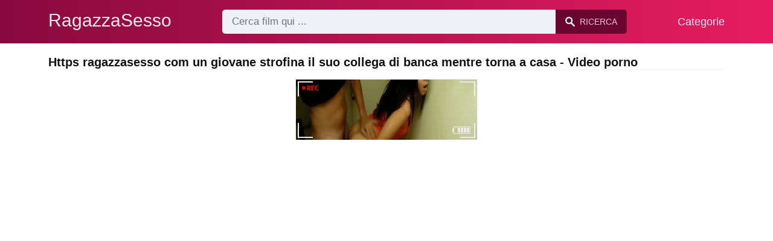

--- FILE ---
content_type: text/html; charset=UTF-8
request_url: https://ragazzasesso.com/porno/https-ragazzasesso-com-un-giovane-strofina-il-suo-collega-di-banca-mentre-torna-a-casa
body_size: 7608
content:
<!DOCTYPE html><html lang="it"><head><meta charset="UTF-8"><meta name="viewport" content="width=device-width, initial-scale=1.0"><title>Https ragazzasesso com un giovane strofina il suo collega di banca mentre torna a casa - Video porno</title><link rel="dns-prefetch" href="//cdnjs.cloudflare.com"><meta name="description" content="Https ragazzasesso com un giovane strofina il suo collega di banca mentre torna a casa ✅ I film porno più hot ✅ Un giovane strofina il suo collega di banca"><meta name="keywords" content="collega, suo, dal, con, mentre, torna, casa, figa, una, scopa"><link rel="canonical" href="https://ragazzasesso.com/porno/https-ragazzasesso-com-un-giovane-strofina-il-suo-collega-di-banca-mentre-torna-a-casa"><link rel="shortcut icon" type="image/x-icon" href="https://ragazzasesso.com/favicon.ico"><meta property="og:site_name" content="RagazzaSesso"><style>:root { --body-bg-color: #ffffff; --body-bg-image-properties: repeat center fixed; --body-box-bg-color: #ffffff; --body-color: #121212; --body-link-color: #195cc5; --body-title-color: #333333; --body-text-color: #565656; --header-from-bg-color: #88093e; --header-to-bg-color: #e71d60; --header-link-color: #fae9f8; --header-link-hover-color: #ffffff; --header-search-bg-color: #eef1f7; --header-search-color: #565656; --header-search-btn-bg-color: #68062f; --header-search-btn-color: #f5bed5; --mob-nav-bg-color: #000000ea; --mob-nav-link-bg-color: #88093e77; --mob-nav-link-color: #f5d8f1; --mob-nav-icon-color: #e71d60; --categories-link-bg-color: #fae9f8; --categories-link-color: #4e3640; --categories-link-hover-bg-color: #f5d6f1; --movies-link-color: #333333; --movies-link-hover-color: #dd3333; --movies-video-bg-color: #ffffff; --pagination-link-bg-color: #dedede; --pagination-link-color: #1e467f; --pagination-link-hover-bg-color: #c71654; --pagination-link-hover-color: #ffffff; --footer-bg-color: #2b2c36; --footer-color: #929292; --footer-link-color: #b3b3b3; --footer-link-hover-color: #6e6e6e; }
body { font-family: Arial, Helvetica, sans-serif !important;}</style><link rel="stylesheet" href="https://ragazzasesso.com/assets/css/style.css?version=202410041623"><link rel="stylesheet" href="https://ragazzasesso.com/assets/css/custom.css?version=202410041623"><script src="https://www.gstatic.com/firebasejs/6.6.1/firebase-app.js"></script><script src="https://www.gstatic.com/firebasejs/6.6.1/firebase-messaging.js"></script><script src="/sixupush.sw.js?version=202410041623"></script></head><body class="siteBody"><header class="siteHeader" id="siteHeader"> <div class="container"> <nav> <div class="flex items-center gap"> <div class="flex items-center justify-between headerLogo"> <span class="mobileIcons"> <span class="menu" id="headerMenuBtn"><img src="/assets/images/menuIconWhite.svg" alt=""></span> </span> <a href="https://ragazzasesso.com/" class="logo"> <strong>RagazzaSesso</strong> </a> <span class="mobileIcons"> <span class="search" id="headerSearchBtn"><img src="/assets/images/searchIconWhite.svg" alt=""></span> </span> </div> <div class="flex-auto headerSearch" id="headerSearch"> <form method="GET" action="https://ragazzasesso.com/cerca" class="formSearch" id="formSearch"> <input type="hidden" name="prefix" id="prefixQID" value="porno"> <input type="text" name="q" id="qID" value="" placeholder="Cerca film qui ..." class="flex-auto"> <button type="submit"><img src="/assets/images/searchIconWhite.svg" alt="" class="mr1"> <span class="hidden-sm">Ricerca</span></button> </form> </div> <ul class="list-reset headerNav"> <li class="inline-block "> <a href="https://ragazzasesso.com/categorie"> Categorie </a> </li> </ul> </div> </nav> </div></header><div class="container"> <div class="heading mb2"> <h1 class="fs14 fs20-md txt600">Https ragazzasesso com un giovane strofina il suo collega di banca mentre torna a casa - Video porno</h1> </div></div><div class="container"> <div class=""><div class="cxADBlock" data-position="topAdBlock" data-section="search"></div></div></div><div class="container-md mb2"> <div class="videoPlayerBox" id="videoPlayerBox"> <div class="videoPlayerADBox" id="videoPlayerADBox"> <div class="videoPlayerFrame playerAdBlock flex items-stretch mb1" id="videoPlayerFrame"> <iframe src="https://ragazzasesso.com/player/un-giovane-strofina-il-suo-collega-di-banca-mentre-torna-a-casa" allowfullscreen></iframe> </div> <div class="videoPlayerAD" id="videoPlayerAD"> <div class="vpadTop"> <div class="vpadTopText">Questo Annuncio può essere ignorato <span class="playerAdTimeHide">in <span class="playerAdSeconds">??</span> secondi</span> ...</div> </div> <div class="vpadBot"> <div class="vpadBotSkip playerCloseBtn"> <div class="vpadBotSkipPreview"> <img src="https://ragazzasesso.com/storage/movies/202107/03/un-giovane-strofina-il-suo-collega-di-banca-mentre-torna-a-casa-orig.jpg" alt=""> </div> <div class="vpadBotSkipText">Salta Annuncio &nbsp; <span>&#9658;</span></div> </div> </div> </div> </div> <div class="videoDetails"></div> </div></div><div class="container"> <div class="clearfix mxn2 moviesList"> <div class="sm-col sm-col-6 md-col-4 lg-col-3 xl-col-2 px2"> <div class="mlItem"> <a href="https://ragazzasesso.com/un-giovane-strofina-il-suo-collega-di-banca-mentre-torna-a-casa" title="Un giovane strofina il suo collega di banca mentre torna a casa" class="image"> <img src="https://ragazzasesso.com/storage/movies/202107/03/un-giovane-strofina-il-suo-collega-di-banca-mentre-torna-a-casa-thumb.jpg" alt="giovane strofina collega banca mentre torna casa" class="" width="360" height="135"> <span class="badge quality">HD</span> <span class="badge duration">08:15</span> </a> <a href="https://ragazzasesso.com/un-giovane-strofina-il-suo-collega-di-banca-mentre-torna-a-casa" title="Un giovane strofina il suo collega di banca mentre torna a casa" class="text fs14"> <span class="title">Un giovane strofina il suo collega di banca mentre torna a casa</span> <span class="views fs12"> 218 visualizzazioni </span> <span class="date fs11">4 anni fa</span> <span class="clearfix"></span> </a> </div> <div class="mlDesc fs14"> <p>Un giovane rispettato tra gli studenti per aver preso la sua BMW dal suo collega &hellip;</p> </div> </div> <div class="sm-col sm-col-6 md-col-4 lg-col-3 xl-col-2 px2"> <div class="mlItem"> <a href="https://ragazzasesso.com/il-figliastro-torna-a-casa-brianna-beach-mamma-prima" title="Il Figliastro Torna a Casa - Brianna Beach - Mamma Prima " class="image"> <img src="https://ragazzasesso.com/storage/movies/202408/22/il-figliastro-torna-a-casa-brianna-beach-mamma-prima-thumb.jpg" alt="Figliastro Torna Casa Brianna Beach Mamma Prima" class="" width="360" height="135"> <span class="badge quality">HD</span> <span class="badge duration">08:04</span> </a> <a href="https://ragazzasesso.com/il-figliastro-torna-a-casa-brianna-beach-mamma-prima" title="Il Figliastro Torna a Casa - Brianna Beach - Mamma Prima " class="text fs14"> <span class="title">Il Figliastro Torna a Casa - Brianna Beach - Mamma Prima </span> <span class="views fs12"> 21 visualizzazioni </span> <span class="date fs11">un anno fa</span> <span class="clearfix"></span> </a> </div> <div class="mlDesc fs14"> <p>Brianna Beach, una matura eccitata, accoglie il figliastro a casa con una &hellip;</p> </div> </div> <div class="sm-col sm-col-6 md-col-4 lg-col-3 xl-col-2 px2"> <div class="mlItem"> <a href="https://ragazzasesso.com/quando-mayrin-torna-a-casa-con-passione" title="Quando Mayrin Torna a Casa con Passione" class="image"> <img src="https://ragazzasesso.com/storage/movies/202410/11/quando-mayrin-torna-a-casa-con-passione-thumb.jpg" alt="Quando Mayrin Torna Casa Passione Https ragazzasesso com un giovane strofina il suo collega di banca mentre torna a casa" class="" width="360" height="135"> <span class="badge quality">HD</span> <span class="badge duration">05:01</span> </a> <a href="https://ragazzasesso.com/quando-mayrin-torna-a-casa-con-passione" title="Quando Mayrin Torna a Casa con Passione" class="text fs14"> <span class="title">Quando Mayrin Torna a Casa con Passione</span> <span class="views fs12"> 4 visualizzazioni </span> <span class="date fs11">un anno fa</span> <span class="clearfix"></span> </a> </div> <div class="mlDesc fs14"> <p>Mayrin vive una serata bollente appena rientra tra le mura domestiche. Con &hellip;</p> </div> </div> <div class="sm-col sm-col-6 md-col-4 lg-col-3 xl-col-2 px2"> <div class="mlItem"> <a href="https://ragazzasesso.com/si-strofina-il-suo-strumento-mentre-la-puttana-si-strofina-le-tette-e-lo-incita-in-webcam" title="Si strofina il suo strumento mentre la puttana si strofina le tette e lo incita in webcam" class="image"> <img data-src="https://ragazzasesso.com/storage/movies/202104/26/si-strofina-il-suo-strumento-mentre-la-puttana-si-strofina-le-tette-e-lo-incita-in-webcam-thumb.jpg" alt="strofina strumento mentre puttana strofina tette incita webcam" class="lozad" width="360" height="135"> <span class="badge duration">03:24</span> </a> <a href="https://ragazzasesso.com/si-strofina-il-suo-strumento-mentre-la-puttana-si-strofina-le-tette-e-lo-incita-in-webcam" title="Si strofina il suo strumento mentre la puttana si strofina le tette e lo incita in webcam" class="text fs14"> <span class="title">Si strofina il suo strumento mentre la puttana si strofina le tette e lo incita in webcam</span> <span class="views fs12"> 109 visualizzazioni </span> <span class="date fs11">5 anni fa</span> <span class="clearfix"></span> </a> </div> <div class="mlDesc fs14"> <p>Si strofina il suo strumento mentre lo guarda per la stanza mentre muove &hellip;</p> </div> </div> <div class="sm-col sm-col-6 md-col-4 lg-col-3 xl-col-2 px2"> <div class="mlItem"> <a href="https://ragazzasesso.com/succhia-il-cazzo-dellinsegnante-mentre-parla-con-il-suo-collega" title="Succhia il cazzo dell'insegnante mentre parla con il suo collega" class="image"> <img data-src="https://ragazzasesso.com/storage/movies/202105/04/succhia-il-cazzo-dellinsegnante-mentre-parla-con-il-suo-collega-thumb.jpg" alt="Succhia cazzo dell'insegnante mentre parla collega" class="lozad" width="360" height="135"> <span class="badge quality">HD</span> <span class="badge duration">08:00</span> </a> <a href="https://ragazzasesso.com/succhia-il-cazzo-dellinsegnante-mentre-parla-con-il-suo-collega" title="Succhia il cazzo dell'insegnante mentre parla con il suo collega" class="text fs14"> <span class="title">Succhia il cazzo dell'insegnante mentre parla con il suo collega</span> <span class="views fs12"> 196 visualizzazioni </span> <span class="date fs11">5 anni fa</span> <span class="clearfix"></span> </a> </div> <div class="mlDesc fs14"> <p>L'insegnante fa succhiare il suo cazzo da sotto la scrivania mentre parla con il &hellip;</p> </div> </div> <div class="sm-col sm-col-6 md-col-4 lg-col-3 xl-col-2 px2"> <div class="mlItem"> <a href="https://ragazzasesso.com/babbo-natale-torna-in-vita-sotto-il-tocco-della-diva-con-la-sua-figa-fresca" title="Babbo Natale torna in vita sotto il tocco della diva con la sua figa fresca" class="image"> <img data-src="https://ragazzasesso.com/storage/movies/202110/01/babbo-natale-torna-in-vita-sotto-il-tocco-della-diva-con-la-sua-figa-fresca-thumb.jpg" alt="Babbo Natale torna vita sotto tocco della diva figa fresca" class="lozad" width="360" height="135"> <span class="badge quality">HD</span> <span class="badge duration">06:45</span> </a> <a href="https://ragazzasesso.com/babbo-natale-torna-in-vita-sotto-il-tocco-della-diva-con-la-sua-figa-fresca" title="Babbo Natale torna in vita sotto il tocco della diva con la sua figa fresca" class="text fs14"> <span class="title">Babbo Natale torna in vita sotto il tocco della diva con la sua figa fresca</span> <span class="views fs12"> 176 visualizzazioni </span> <span class="date fs11">4 anni fa</span> <span class="clearfix"></span> </a> </div> <div class="mlDesc fs14"> <p>Una figa giovane e fresca rinfresca il vecchio pervertito che soddisfa la sua &hellip;</p> </div> </div> <div class="sm-col sm-col-6 md-col-4 lg-col-3 xl-col-2 px2"> <div class="mlItem"> <a href="https://ragazzasesso.com/amica-lesbica-torna-per-un-pompino-caldo" title="Amica lesbica torna per un pompino caldo" class="image"> <img data-src="https://ragazzasesso.com/storage/movies/202407/15/amica-lesbica-torna-per-un-pompino-caldo-thumb.jpg" alt="Amica lesbica torna pompino caldo" class="lozad" width="360" height="135"> <span class="badge quality">HD</span> <span class="badge duration">14:34</span> </a> <a href="https://ragazzasesso.com/amica-lesbica-torna-per-un-pompino-caldo" title="Amica lesbica torna per un pompino caldo" class="text fs14"> <span class="title">Amica lesbica torna per un pompino caldo</span> <span class="views fs12"> 15 visualizzazioni </span> <span class="date fs11">un anno fa</span> <span class="clearfix"></span> </a> </div> <div class="mlDesc fs14"> <p>La mia amica lesbica mi visita di nuovo per un pompino caldo e una scopata &hellip;</p> </div> </div> <div class="sm-col sm-col-6 md-col-4 lg-col-3 xl-col-2 px2"> <div class="mlItem"> <a href="https://ragazzasesso.com/torna-dalla-corsa-e-riceve-la-sua-figa" title="Torna dalla corsa e riceve la sua figa" class="image"> <img data-src="https://ragazzasesso.com/storage/movies/202106/30/torna-dalla-corsa-e-riceve-la-sua-figa-thumb.jpg" alt="Torna dalla corsa riceve figa" class="lozad" width="360" height="135"> <span class="badge quality">HD</span> <span class="badge duration">06:10</span> </a> <a href="https://ragazzasesso.com/torna-dalla-corsa-e-riceve-la-sua-figa" title="Torna dalla corsa e riceve la sua figa" class="text fs14"> <span class="title">Torna dalla corsa e riceve la sua figa</span> <span class="views fs12"> 57 visualizzazioni </span> <span class="date fs11">4 anni fa</span> <span class="clearfix"></span> </a> </div> <div class="mlDesc fs14"> <p>Un uomo arriva dalla corsa e viene accolto dalla sua ragazza, che gli massaggia &hellip;</p> </div> </div> <div class="sm-col sm-col-6 md-col-4 lg-col-3 xl-col-2 px2"> <div class="mlItem"> <a href="https://ragazzasesso.com/il-loro-collega-li-filma-mentre-le-sparano-in-camera-da-letto" title="Il loro collega li filma mentre le sparano in camera da letto" class="image"> <img data-src="https://ragazzasesso.com/storage/movies/202206/24/il-loro-collega-li-filma-mentre-le-sparano-in-camera-da-letto-thumb.jpg" alt="loro collega filma mentre sparano camera letto" class="lozad" width="360" height="135"> <span class="badge duration">01:38</span> </a> <a href="https://ragazzasesso.com/il-loro-collega-li-filma-mentre-le-sparano-in-camera-da-letto" title="Il loro collega li filma mentre le sparano in camera da letto" class="text fs14"> <span class="title">Il loro collega li filma mentre le sparano in camera da letto</span> <span class="views fs12"> 63 visualizzazioni </span> <span class="date fs11">3 anni fa</span> <span class="clearfix"></span> </a> </div> <div class="mlDesc fs14"> <p>Il collega pervertito filma i suoi amici mentre lo sparano intensamente sul &hellip;</p> </div> </div> <div class="sm-col sm-col-6 md-col-4 lg-col-3 xl-col-2 px2"> <div class="mlItem"> <a href="https://ragazzasesso.com/la-cagna-perversa-scopa-il-suo-collega-hentai" title="La cagna perversa scopa il suo collega Hentai" class="image"> <img data-src="https://ragazzasesso.com/storage/movies/202207/04/la-cagna-perversa-scopa-il-suo-collega-hentai-thumb.jpg" alt="cagna perversa scopa collega Hentai" class="lozad" width="360" height="135"> <span class="badge quality">HD</span> <span class="badge duration">08:00</span> </a> <a href="https://ragazzasesso.com/la-cagna-perversa-scopa-il-suo-collega-hentai" title="La cagna perversa scopa il suo collega Hentai" class="text fs14"> <span class="title">La cagna perversa scopa il suo collega Hentai</span> <span class="views fs12"> 52 visualizzazioni </span> <span class="date fs11">3 anni fa</span> <span class="clearfix"></span> </a> </div> <div class="mlDesc fs14"> <p>Una bella figa scopa la sua collega di banca dopo che si è davvero eccitata. Si &hellip;</p> </div> </div> <div class="sm-col sm-col-6 md-col-4 lg-col-3 xl-col-2 px2"> <div class="mlItem"> <a href="https://ragazzasesso.com/una-donna-asiatica-viene-scopata-dal-suo-collega-in-ufficio" title="Una donna asiatica viene scopata dal suo collega in ufficio" class="image"> <img data-src="https://ragazzasesso.com/storage/movies/202207/17/una-donna-asiatica-viene-scopata-dal-suo-collega-in-ufficio-thumb.jpg" alt="donna asiatica viene scopata collega ufficio" class="lozad" width="360" height="135"> <span class="badge quality">HD</span> <span class="badge duration">17:57</span> </a> <a href="https://ragazzasesso.com/una-donna-asiatica-viene-scopata-dal-suo-collega-in-ufficio" title="Una donna asiatica viene scopata dal suo collega in ufficio" class="text fs14"> <span class="title">Una donna asiatica viene scopata dal suo collega in ufficio</span> <span class="views fs12"> 57 visualizzazioni </span> <span class="date fs11">3 anni fa</span> <span class="clearfix"></span> </a> </div> <div class="mlDesc fs14"> <p>Due colleghi non possono sopportare di sedersi nel campo da tennis e scopare &hellip;</p> </div> </div> <div class="sm-col sm-col-6 md-col-4 lg-col-3 xl-col-2 px2"> <div class="mlItem"> <a href="https://ragazzasesso.com/il-collega-dufficio-soddisfa-il-suo-desiderio-sessuale-con-una-brava-mora" title="Il collega d'ufficio soddisfa il suo desiderio sessuale con una brava mora" class="image"> <img data-src="https://ragazzasesso.com/storage/movies/202106/21/il-collega-dufficio-soddisfa-il-suo-desiderio-sessuale-con-una-brava-mora-thumb.jpg" alt="collega d'ufficio soddisfa desiderio sessuale brava mora" class="lozad" width="360" height="135"> <span class="badge quality">HD</span> <span class="badge duration">06:40</span> </a> <a href="https://ragazzasesso.com/il-collega-dufficio-soddisfa-il-suo-desiderio-sessuale-con-una-brava-mora" title="Il collega d'ufficio soddisfa il suo desiderio sessuale con una brava mora" class="text fs14"> <span class="title">Il collega d'ufficio soddisfa il suo desiderio sessuale con una brava mora</span> <span class="views fs12"> 130 visualizzazioni </span> <span class="date fs11">4 anni fa</span> <span class="clearfix"></span> </a> </div> <div class="mlDesc fs14"> <p>Il suo collega d'ufficio inizia a darle la lingua alla sua collega mora con &hellip;</p> </div> </div> <div class="sm-col sm-col-6 md-col-4 lg-col-3 xl-col-2 px2"> <div class="mlItem"> <a href="https://ragazzasesso.com/si-scopa-sua-moglie-con-il-suo-collega" title="Si scopa sua moglie con il suo collega" class="image"> <img data-src="https://ragazzasesso.com/storage/movies/202104/22/si-scopa-sua-moglie-con-il-suo-collega-thumb.jpg" alt="scopa moglie collega Https ragazzasesso com un giovane strofina il suo collega di banca mentre torna a casa" class="lozad" width="360" height="135"> <span class="badge quality">HD</span> <span class="badge duration">33:36</span> </a> <a href="https://ragazzasesso.com/si-scopa-sua-moglie-con-il-suo-collega" title="Si scopa sua moglie con il suo collega" class="text fs14"> <span class="title">Si scopa sua moglie con il suo collega</span> <span class="views fs12"> 206 visualizzazioni </span> <span class="date fs11">5 anni fa</span> <span class="clearfix"></span> </a> </div> <div class="mlDesc fs14"> <p>La coppia vuole fare sesso a tre. Porta a casa il suo collega e si scopa la &hellip;</p> </div> </div> <div class="sm-col sm-col-6 md-col-4 lg-col-3 xl-col-2 px2"> <div class="mlItem"> <a href="https://ragazzasesso.com/si-scopa-il-suo-collega-banchiere-brazzers" title="Si scopa il suo collega banchiere Brazzers" class="image"> <img data-src="https://ragazzasesso.com/storage/movies/202105/11/si-scopa-il-suo-collega-banchiere-brazzers-thumb.jpg" alt="scopa collega banchiere Brazzers" class="lozad" width="360" height="135"> <span class="badge quality">HD</span> <span class="badge duration">19:00</span> </a> <a href="https://ragazzasesso.com/si-scopa-il-suo-collega-banchiere-brazzers" title="Si scopa il suo collega banchiere Brazzers" class="text fs14"> <span class="title">Si scopa il suo collega banchiere Brazzers</span> <span class="views fs12"> 101 visualizzazioni </span> <span class="date fs11">5 anni fa</span> <span class="clearfix"></span> </a> </div> <div class="mlDesc fs14"> <p>La figa veramente cattiva viene portata a casa da un collega per imparare e &hellip;</p> </div> </div> <div class="sm-col sm-col-6 md-col-4 lg-col-3 xl-col-2 px2"> <div class="mlItem"> <a href="https://ragazzasesso.com/occhiali-hentai-regolari-a-scuola-dal-suo-collega" title="Occhiali hentai regolari a scuola dal suo collega" class="image"> <img data-src="https://ragazzasesso.com/storage/movies/202208/17/occhiali-hentai-regolari-a-scuola-dal-suo-collega-thumb.jpg" alt="Occhiali hentai regolari scuola collega" class="lozad" width="360" height="135"> <span class="badge duration">06:29</span> </a> <a href="https://ragazzasesso.com/occhiali-hentai-regolari-a-scuola-dal-suo-collega" title="Occhiali hentai regolari a scuola dal suo collega" class="text fs14"> <span class="title">Occhiali hentai regolari a scuola dal suo collega</span> <span class="views fs12"> 59 visualizzazioni </span> <span class="date fs11">3 anni fa</span> <span class="clearfix"></span> </a> </div> <div class="mlDesc fs14"> <p>Uno spettatore hentai è regolarmente immerso nella sua figa nuda proprio a &hellip;</p> </div> </div> <div class="sm-col sm-col-6 md-col-4 lg-col-3 xl-col-2 px2"> <div class="mlItem"> <a href="https://ragazzasesso.com/una-donna-col-cazzo-scopa-il-suo-collega-hentai" title="Una donna col cazzo scopa il suo collega Hentai" class="image"> <img data-src="https://ragazzasesso.com/storage/movies/202206/25/una-donna-col-cazzo-scopa-il-suo-collega-hentai-thumb.jpg" alt="donna cazzo scopa collega Hentai" class="lozad" width="360" height="135"> <span class="badge duration">35:58</span> </a> <a href="https://ragazzasesso.com/una-donna-col-cazzo-scopa-il-suo-collega-hentai" title="Una donna col cazzo scopa il suo collega Hentai" class="text fs14"> <span class="title">Una donna col cazzo scopa il suo collega Hentai</span> <span class="views fs12"> 720 visualizzazioni </span> <span class="date fs11">3 anni fa</span> <span class="clearfix"></span> </a> </div> <div class="mlDesc fs14"> <p>Una figa viene scopata dal suo collega che ha un cazzo. All'inizio era eccitata, &hellip;</p> </div> </div> <div class="sm-col sm-col-6 md-col-4 lg-col-3 xl-col-2 px2"> <div class="mlItem"> <a href="https://ragazzasesso.com/vergine-bionda-scopata-nella-figa-bagnata-dal-suo-collega" title="Vergine bionda scopata nella figa bagnata dal suo collega" class="image"> <img data-src="https://ragazzasesso.com/storage/movies/202107/05/vergine-bionda-scopata-nella-figa-bagnata-dal-suo-collega-thumb.jpg" alt="Vergine bionda scopata nella figa bagnata collega" class="lozad" width="360" height="135"> <span class="badge duration">05:16</span> </a> <a href="https://ragazzasesso.com/vergine-bionda-scopata-nella-figa-bagnata-dal-suo-collega" title="Vergine bionda scopata nella figa bagnata dal suo collega" class="text fs14"> <span class="title">Vergine bionda scopata nella figa bagnata dal suo collega</span> <span class="views fs12"> 137 visualizzazioni </span> <span class="date fs11">4 anni fa</span> <span class="clearfix"></span> </a> </div> <div class="mlDesc fs14"> <p>Una bionda vergine di 19 anni è ben scopata nella figa bagnata dal suo collega &hellip;</p> </div> </div> <div class="col col-12 px2"> <div class=""><div class="cxADBlock" data-position="inListAdBlock" data-section="search"></div></div> </div> <div class="sm-col sm-col-6 md-col-4 lg-col-3 xl-col-2 px2"> <div class="mlItem"> <a href="https://ragazzasesso.com/puttana-di-18-anni-deflorata-dal-suo-collega" title="Puttana di 18 anni deflorata dal suo collega" class="image"> <img data-src="https://ragazzasesso.com/storage/movies/202205/11/puttana-di-18-anni-deflorata-dal-suo-collega-thumb.jpg" alt="Puttana 18 anni deflorata collega" class="lozad" width="360" height="135"> <span class="badge quality">HD</span> <span class="badge duration">06:00</span> </a> <a href="https://ragazzasesso.com/puttana-di-18-anni-deflorata-dal-suo-collega" title="Puttana di 18 anni deflorata dal suo collega" class="text fs14"> <span class="title">Puttana di 18 anni deflorata dal suo collega</span> <span class="views fs12"> 94 visualizzazioni </span> <span class="date fs11">3 anni fa</span> <span class="clearfix"></span> </a> </div> <div class="mlDesc fs14"> <p>Una cagna di 18 anni viene deflorata dal suo compagno di classe che le dà la &hellip;</p> </div> </div> <div class="sm-col sm-col-6 md-col-4 lg-col-3 xl-col-2 px2"> <div class="mlItem"> <a href="https://ragazzasesso.com/bruna-con-enormi-seni-regolari-dal-suo-collega-dufficio" title="Bruna con enormi seni regolari dal suo collega d'ufficio" class="image"> <img data-src="https://ragazzasesso.com/storage/movies/202107/01/bruna-con-enormi-seni-regolari-dal-suo-collega-dufficio-thumb.jpg" alt="Bruna enormi seni regolari collega d'ufficio" class="lozad" width="360" height="135"> <span class="badge duration">05:25</span> </a> <a href="https://ragazzasesso.com/bruna-con-enormi-seni-regolari-dal-suo-collega-dufficio" title="Bruna con enormi seni regolari dal suo collega d'ufficio" class="text fs14"> <span class="title">Bruna con enormi seni regolari dal suo collega d'ufficio</span> <span class="views fs12"> 56 visualizzazioni </span> <span class="date fs11">4 anni fa</span> <span class="clearfix"></span> </a> </div> <div class="mlDesc fs14"> <p>Una donna matura con un corpo paradisiaco scopa la sua migliore amica in un &hellip;</p> </div> </div> <div class="sm-col sm-col-6 md-col-4 lg-col-3 xl-col-2 px2"> <div class="mlItem"> <a href="https://ragazzasesso.com/la-mora-non-si-ferma-a-pensare-e-si-spoglia-mentre-si-strofina-il-suo-strumento-dal-vivo" title="La mora non si ferma a pensare e si spoglia mentre si strofina il suo strumento dal vivo" class="image"> <img data-src="https://ragazzasesso.com/storage/movies/202202/23/la-mora-non-si-ferma-a-pensare-e-si-spoglia-mentre-si-strofina-il-suo-strumento-dal-vivo-thumb.jpg" alt="mora ferma pensare spoglia mentre strofina strumento vivo" class="lozad" width="360" height="135"> <span class="badge quality">HD</span> <span class="badge duration">00:46</span> </a> <a href="https://ragazzasesso.com/la-mora-non-si-ferma-a-pensare-e-si-spoglia-mentre-si-strofina-il-suo-strumento-dal-vivo" title="La mora non si ferma a pensare e si spoglia mentre si strofina il suo strumento dal vivo" class="text fs14"> <span class="title">La mora non si ferma a pensare e si spoglia mentre si strofina il suo strumento dal vivo</span> <span class="views fs12"> 88 visualizzazioni </span> <span class="date fs11">4 anni fa</span> <span class="clearfix"></span> </a> </div> <div class="mlDesc fs14"> <p>La mora si mette subito al lavoro quando vede il suo grosso e grosso strumento &hellip;</p> </div> </div> <div class="sm-col sm-col-6 md-col-4 lg-col-3 xl-col-2 px2"> <div class="mlItem"> <a href="https://ragazzasesso.com/imprenditrice-scopata-da-un-collega" title="Imprenditrice scopata da un collega" class="image"> <img data-src="https://ragazzasesso.com/storage/movies/202209/04/imprenditrice-scopata-da-un-collega-thumb.jpg" alt="Imprenditrice scopata collega" class="lozad" width="360" height="135"> <span class="badge quality">HD</span> <span class="badge duration">07:16</span> </a> <a href="https://ragazzasesso.com/imprenditrice-scopata-da-un-collega" title="Imprenditrice scopata da un collega" class="text fs14"> <span class="title">Imprenditrice scopata da un collega</span> <span class="views fs12"> 118 visualizzazioni </span> <span class="date fs11">3 anni fa</span> <span class="clearfix"></span> </a> </div> <div class="mlDesc fs14"> <p>Una donna d'affari ben vestita e ben curata non rifiuta mai un cazzo che possa &hellip;</p> </div> </div> <div class="sm-col sm-col-6 md-col-4 lg-col-3 xl-col-2 px2"> <div class="mlItem"> <a href="https://ragazzasesso.com/fa-sesso-orale-a-un-collega-dufficio" title="Fa sesso orale a un collega d'ufficio" class="image"> <img data-src="https://ragazzasesso.com/storage/movies/202208/09/fa-sesso-orale-a-un-collega-dufficio-thumb.jpg" alt="Https ragazzasesso com un giovane strofina il suo collega di banca mentre torna a casa sesso orale collega d'ufficio" class="lozad" width="360" height="135"> <span class="badge quality">HD</span> <span class="badge duration">12:07</span> </a> <a href="https://ragazzasesso.com/fa-sesso-orale-a-un-collega-dufficio" title="Fa sesso orale a un collega d'ufficio" class="text fs14"> <span class="title">Fa sesso orale a un collega d'ufficio</span> <span class="views fs12"> 63 visualizzazioni </span> <span class="date fs11">3 anni fa</span> <span class="clearfix"></span> </a> </div> <div class="mlDesc fs14"> <p>Due colleghi si arrapano in ufficio e per eliminare la tensione sessuale fanno &hellip;</p> </div> </div> <div class="sm-col sm-col-6 md-col-4 lg-col-3 xl-col-2 px2"> <div class="mlItem"> <a href="https://ragazzasesso.com/la-rossa-mostra-alla-sua-collega-cosa-puo-fare-con-la-sua-bocca-sul-set" title="La rossa mostra alla sua collega cosa può fare con la sua bocca sul set" class="image"> <img data-src="https://ragazzasesso.com/storage/movies/202109/16/la-rossa-mostra-alla-sua-collega-cosa-puo-fare-con-la-sua-bocca-sul-set-thumb.jpg" alt="rossa mostra alla collega cosa fare bocca" class="lozad" width="360" height="135"> <span class="badge duration">08:00</span> </a> <a href="https://ragazzasesso.com/la-rossa-mostra-alla-sua-collega-cosa-puo-fare-con-la-sua-bocca-sul-set" title="La rossa mostra alla sua collega cosa può fare con la sua bocca sul set" class="text fs14"> <span class="title">La rossa mostra alla sua collega cosa può fare con la sua bocca sul set</span> <span class="views fs12"> 126 visualizzazioni </span> <span class="date fs11">4 anni fa</span> <span class="clearfix"></span> </a> </div> <div class="mlDesc fs14"> <p>La giornalista dai capelli rossi fa uno spettacolo incendiario sul set e si &hellip;</p> </div> </div> <div class="sm-col sm-col-6 md-col-4 lg-col-3 xl-col-2 px2"> <div class="mlItem"> <a href="https://ragazzasesso.com/la-puttana-di-craiova-si-scopa-una-collega" title="La puttana di Craiova si scopa una collega" class="image"> <img data-src="https://ragazzasesso.com/storage/movies/202207/02/la-puttana-di-craiova-si-scopa-una-collega-thumb.jpg" alt="puttana Craiova scopa collega" class="lozad" width="360" height="135"> <span class="badge quality">HD</span> <span class="badge duration">02:41</span> </a> <a href="https://ragazzasesso.com/la-puttana-di-craiova-si-scopa-una-collega" title="La puttana di Craiova si scopa una collega" class="text fs14"> <span class="title">La puttana di Craiova si scopa una collega</span> <span class="views fs12"> 55 visualizzazioni </span> <span class="date fs11">3 anni fa</span> <span class="clearfix"></span> </a> </div> <div class="mlDesc fs14"> <p>Una puttana porno di Craiova di nome Bianca scopa un collega che le dà del bene &hellip;</p> </div> </div> <div class="sm-col sm-col-6 md-col-4 lg-col-3 xl-col-2 px2"> <div class="mlItem"> <a href="https://ragazzasesso.com/due-ragazze-porno-si-fanno-fare-un-pompino-dal-loro-collega" title="Due ragazze porno si fanno fare un pompino dal loro collega" class="image"> <img data-src="https://ragazzasesso.com/storage/movies/202205/29/due-ragazze-porno-si-fanno-fare-un-pompino-dal-loro-collega-thumb.jpg" alt="ragazze porno fanno fare pompino loro collega" class="lozad" width="360" height="135"> <span class="badge duration">23:00</span> </a> <a href="https://ragazzasesso.com/due-ragazze-porno-si-fanno-fare-un-pompino-dal-loro-collega" title="Due ragazze porno si fanno fare un pompino dal loro collega" class="text fs14"> <span class="title">Due ragazze porno si fanno fare un pompino dal loro collega</span> <span class="views fs12"> 735 visualizzazioni </span> <span class="date fs11">3 anni fa</span> <span class="clearfix"></span> </a> </div> <div class="mlDesc fs14"> <p>Due ragazze porno che studiano alla facoltà di filosofia ricevono un pompino &hellip;</p> </div> </div> <div class="sm-col sm-col-6 md-col-4 lg-col-3 xl-col-2 px2"> <div class="mlItem"> <a href="https://ragazzasesso.com/brune-asiatiche-scopate-nella-figa-da-un-collega-dufficio" title="Brune asiatiche scopate nella figa da un collega d'ufficio" class="image"> <img data-src="https://ragazzasesso.com/storage/movies/202205/03/brune-asiatiche-scopate-nella-figa-da-un-collega-dufficio-thumb.jpg" alt="Brune asiatiche scopate nella figa collega d'ufficio" class="lozad" width="360" height="135"> <span class="badge duration">19:58</span> </a> <a href="https://ragazzasesso.com/brune-asiatiche-scopate-nella-figa-da-un-collega-dufficio" title="Brune asiatiche scopate nella figa da un collega d'ufficio" class="text fs14"> <span class="title">Brune asiatiche scopate nella figa da un collega d'ufficio</span> <span class="views fs12"> 113 visualizzazioni </span> <span class="date fs11">4 anni fa</span> <span class="clearfix"></span> </a> </div> <div class="mlDesc fs14"> <p>Alcune more asiatiche che non possono rifiutare un bel gioco quando ne hanno &hellip;</p> </div> </div> <div class="sm-col sm-col-6 md-col-4 lg-col-3 xl-col-2 px2"> <div class="mlItem"> <a href="https://ragazzasesso.com/il-mio-collega-e-ossessionato-dal-cazzo" title="Il mio collega è ossessionato dal cazzo" class="image"> <img data-src="https://ragazzasesso.com/storage/movies/202202/26/il-mio-collega-e-ossessionato-dal-cazzo-thumb.jpg" alt="collega ossessionato cazzo" class="lozad" width="360" height="135"> <span class="badge quality">HD</span> <span class="badge duration">05:12</span> </a> <a href="https://ragazzasesso.com/il-mio-collega-e-ossessionato-dal-cazzo" title="Il mio collega è ossessionato dal cazzo" class="text fs14"> <span class="title">Il mio collega è ossessionato dal cazzo</span> <span class="views fs12"> 174 visualizzazioni </span> <span class="date fs11">4 anni fa</span> <span class="clearfix"></span> </a> </div> <div class="mlDesc fs14"> <p>La sua collega molto grassa è ossessionata dal sesso e dai giocattoli erotici, &hellip;</p> </div> </div> <div class="sm-col sm-col-6 md-col-4 lg-col-3 xl-col-2 px2"> <div class="mlItem"> <a href="https://ragazzasesso.com/spettatore-asiatico-regolare-nella-figa-vuota-da-un-collega" title="Spettatore asiatico regolare nella figa vuota da un collega" class="image"> <img data-src="https://ragazzasesso.com/storage/movies/202112/21/spettatore-asiatico-regolare-nella-figa-vuota-da-un-collega-thumb.jpg" alt="Spettatore asiatico regolare nella figa vuota collega" class="lozad" width="360" height="135"> <span class="badge quality">HD</span> <span class="badge duration">11:34</span> </a> <a href="https://ragazzasesso.com/spettatore-asiatico-regolare-nella-figa-vuota-da-un-collega" title="Spettatore asiatico regolare nella figa vuota da un collega" class="text fs14"> <span class="title">Spettatore asiatico regolare nella figa vuota da un collega</span> <span class="views fs12"> 49 visualizzazioni </span> <span class="date fs11">4 anni fa</span> <span class="clearfix"></span> </a> </div> <div class="mlDesc fs14"> <p>Uno spettatore asiatico è regolarmente nella sua figa nuda e pelosa da un &hellip;</p> </div> </div> <div class="sm-col sm-col-6 md-col-4 lg-col-3 xl-col-2 px2"> <div class="mlItem"> <a href="https://ragazzasesso.com/condivisione-del-letto-con-collega-finisce-in-una-scopata-anale-imprevista" title="Condivisione del letto con collega finisce in una scopata anale imprevista" class="image"> <img data-src="https://ragazzasesso.com/storage/movies/202406/18/condivisione-del-letto-con-collega-finisce-in-una-scopata-anale-imprevista-thumb.jpg" alt="Condivisione letto collega finisce scopata anale imprevista" class="lozad" width="360" height="135"> <span class="badge quality">HD</span> <span class="badge duration">19:53</span> </a> <a href="https://ragazzasesso.com/condivisione-del-letto-con-collega-finisce-in-una-scopata-anale-imprevista" title="Condivisione del letto con collega finisce in una scopata anale imprevista" class="text fs14"> <span class="title">Condivisione del letto con collega finisce in una scopata anale imprevista</span> <span class="views fs12"> 111 visualizzazioni </span> <span class="date fs11">un anno fa</span> <span class="clearfix"></span> </a> </div> <div class="mlDesc fs14"> <p>Un soggiorno di lavoro diventa bollente quando una tranquilla notte in hotel &hellip;</p> </div> </div> <div class="sm-col sm-col-6 md-col-4 lg-col-3 xl-col-2 px2"> <div class="mlItem"> <a href="https://ragazzasesso.com/la-segretaria-perversa-va-da-ogni-collega-di-brazzers" title="La segretaria perversa va da ogni collega di Brazzers" class="image"> <img data-src="https://ragazzasesso.com/storage/movies/202107/04/la-segretaria-perversa-va-da-ogni-collega-di-brazzers-thumb.jpg" alt="segretaria perversa ogni collega Brazzers Https ragazzasesso com un giovane strofina il suo collega di banca mentre torna a casa" class="lozad" width="360" height="135"> <span class="badge quality">HD</span> <span class="badge duration">14:01</span> </a> <a href="https://ragazzasesso.com/la-segretaria-perversa-va-da-ogni-collega-di-brazzers" title="La segretaria perversa va da ogni collega di Brazzers" class="text fs14"> <span class="title">La segretaria perversa va da ogni collega di Brazzers</span> <span class="views fs12"> 115 visualizzazioni </span> <span class="date fs11">4 anni fa</span> <span class="clearfix"></span> </a> </div> <div class="mlDesc fs14"> <p>La segretaria con le tette enormi e vestita in pantaloncini scopa con tutti i &hellip;</p> </div> </div> <div class="sm-col sm-col-6 md-col-4 lg-col-3 xl-col-2 px2"> <div class="mlItem"> <a href="https://ragazzasesso.com/bruna-silva-hotwife-accoglie-un-altro-uomo-a-casa-mentre-il-marito-e-via" title="Bruna Silva Hotwife accoglie un altro uomo a casa mentre il marito è via" class="image"> <img data-src="https://ragazzasesso.com/storage/movies/202409/27/bruna-silva-hotwife-accoglie-un-altro-uomo-a-casa-mentre-il-marito-e-via-thumb.jpg" alt="Bruna Silva Hotwife accoglie altro uomo casa mentre marito" class="lozad" width="360" height="135"> <span class="badge quality">HD</span> <span class="badge duration">10:48</span> </a> <a href="https://ragazzasesso.com/bruna-silva-hotwife-accoglie-un-altro-uomo-a-casa-mentre-il-marito-e-via" title="Bruna Silva Hotwife accoglie un altro uomo a casa mentre il marito è via" class="text fs14"> <span class="title">Bruna Silva Hotwife accoglie un altro uomo a casa mentre il marito è via</span> <span class="views fs12"> 8 visualizzazioni </span> <span class="date fs11">un anno fa</span> <span class="clearfix"></span> </a> </div> <div class="mlDesc fs14"> <p>Goditi la bellissima Bruna Silva che accoglie un amante a casa mentre il marito &hellip;</p> </div> </div> <div class="sm-col sm-col-6 md-col-4 lg-col-3 xl-col-2 px2"> <div class="mlItem"> <a href="https://ragazzasesso.com/le-riprese-a-casa-mentre-fut" title="Le riprese a casa mentre fut" class="image"> <img data-src="https://ragazzasesso.com/storage/movies/202205/06/le-riprese-a-casa-mentre-fut-thumb.jpg" alt="riprese casa mentre" class="lozad" width="360" height="135"> <span class="badge quality">HD</span> <span class="badge duration">09:09</span> </a> <a href="https://ragazzasesso.com/le-riprese-a-casa-mentre-fut" title="Le riprese a casa mentre fut" class="text fs14"> <span class="title">Le riprese a casa mentre fut</span> <span class="views fs12"> 92 visualizzazioni </span> <span class="date fs11">4 anni fa</span> <span class="clearfix"></span> </a> </div> <div class="mlDesc fs14"> <p>Un paio di riprese amatoriali mentre scopano per cercare di ravvivare la &hellip;</p> </div> </div> <div class="sm-col sm-col-6 md-col-4 lg-col-3 xl-col-2 px2"> <div class="mlItem"> <a href="https://ragazzasesso.com/giovane-arrapata-si-gode-alla-casa-dello-swing" title="Giovane arrapata si gode alla casa dello swing" class="image"> <img data-src="https://ragazzasesso.com/storage/movies/202407/15/giovane-arrapata-si-gode-alla-casa-dello-swing-thumb.jpg" alt="Giovane arrapata gode alla casa dello swing" class="lozad" width="360" height="135"> <span class="badge quality">HD</span> <span class="badge duration">05:43</span> </a> <a href="https://ragazzasesso.com/giovane-arrapata-si-gode-alla-casa-dello-swing" title="Giovane arrapata si gode alla casa dello swing" class="text fs14"> <span class="title">Giovane arrapata si gode alla casa dello swing</span> <span class="views fs12"> 12 visualizzazioni </span> <span class="date fs11">un anno fa</span> <span class="clearfix"></span> </a> </div> <div class="mlDesc fs14"> <p>Guarda questa giovane eccitata mentre si lascia andare a una scopata epica nella &hellip;</p> </div> </div> </div> </div><div class="container"> <div class="searchRelated center py2"> <a href="https://ragazzasesso.com/porno/https-ragazzasesso-com-porno-sesso-intenso-fra-mamma-e-figlio-porn">https://ragazzasesso.com/porno/sesso intenso fra mamma e figlio porn</a> <a href="https://ragazzasesso.com/porno/due-fiche-ninfomani-come-regalo">due fiche ninfomani come regalo</a> <a href="https://ragazzasesso.com/porno/porno-di-vecchi">porno di vecchi</a> <a href="https://ragazzasesso.com/porno/https-ragazzasesso-com-sesso-per-soldi-al-casting">https://ragazzasesso.com/sesso per soldi al casting</a> <a href="https://ragazzasesso.com/porno/video-amatoriali-sesso">video amatoriali sesso</a> </div> <div class="searchRelated center pb2"> <a href="https://ragazzasesso.com/porno/https-ragazzasesso-com-un-giovane-strofina-il-suo-collega-di-banca-mentre-torna-a-casa">https://ragazzasesso.com/un giovane strofina il suo collega di banca mentre torna a casa</a> <a href="https://ragazzasesso.com/porno/https-ragazzasesso-com-si-strofina-il-suo-strumento-mentre-la-puttana-si-strofina-le-tette-e-lo-incita-in-webcam">https://ragazzasesso.com/si strofina il suo strumento mentre la puttana si strofina le tette e lo incita in webcam</a> <a href="https://ragazzasesso.com/porno/https-ragazzasesso-com-lo-strofina-mentre-dorme">https://ragazzasesso.com/lo strofina mentre dorme</a> <a href="https://ragazzasesso.com/porno/https-ragazzasesso-com-strofina-perversamente-la-sua-matrigna-mentre-dorme">https://ragazzasesso.com/strofina perversamente la sua matrigna mentre dorme</a> <a href="https://ragazzasesso.com/porno/https-ragazzasesso-com-porno-https-ragazzasesso-com-imprenditrice-scopata-da-un-collega">https://ragazzasesso.com/porno/https ragazzasesso com imprenditrice scopata da un collega</a> <a href="https://ragazzasesso.com/porno/https-ragazzasesso-com-due-ragazze-porno-si-fanno-fare-un-pompino-dal-loro-collega">https://ragazzasesso.com/due ragazze porno si fanno fare un pompino dal loro collega</a> <a href="https://ragazzasesso.com/porno/https-ragazzasesso-com-imprenditrice-scopata-da-un-collega">https://ragazzasesso.com/imprenditrice scopata da un collega</a> <a href="https://ragazzasesso.com/porno/collega-costretta-a-fare-un-pompino">collega costretta a fare un pompino</a> <a href="https://ragazzasesso.com/porno/https-ragazzasesso-com-bacia-appassionatamente-e-si-strofina-le-fighe-nude">https://ragazzasesso.com/bacia appassionatamente e si strofina le fighe nude</a> <a href="https://ragazzasesso.com/porno/https-ragazzasesso-com-la-nonna-si-arrapa-e-si-strofina-la-figa-rugosa">https://ragazzasesso.com/la nonna si arrapa e si strofina la figa rugosa</a> </div></div><div class="container"> <div class=""><div class="cxADBlock" data-position="bottomAdBlock" data-section="search"></div></div></div> <div class="mobNav" id="mobNav"> <div class="mobNavBox"> <span class="close right md-hide lg-hide" id="mobNavCloseBtn"><img src="/assets/images/closeIconWhite.svg" alt="" class=""></span> <a href="https://ragazzasesso.com/" class="logo md-hide lg-hide"> <strong>RagazzaSesso</strong> </a> <div class="container-md mt3"> <div class="clearfix categsList mxn1"> <div class="md-col md-col-4 lg-col-3 xl-col-2 px1 mb1"> <a href="https://ragazzasesso.com/categoria/amateur" class="flex items-center fs15 fs16-md" title=" Amateur"> <i class="xs-hide sm-hide">&#128193;</i> <strong class="txt400 flex-auto">Amateur</strong> <span class="count fs11 fs12-md xs-hide sm-hide">1.958</span> </a> </div> <div class="md-col md-col-4 lg-col-3 xl-col-2 px1 mb1"> <a href="https://ragazzasesso.com/categoria/anal" class="flex items-center fs15 fs16-md" title=" Anal"> <i class="xs-hide sm-hide">&#128193;</i> <strong class="txt400 flex-auto">Anal</strong> <span class="count fs11 fs12-md xs-hide sm-hide">1.106</span> </a> </div> <div class="md-col md-col-4 lg-col-3 xl-col-2 px1 mb1"> <a href="https://ragazzasesso.com/categoria/arab" class="flex items-center fs15 fs16-md" title=" Arab"> <i class="xs-hide sm-hide">&#128193;</i> <strong class="txt400 flex-auto">Arab</strong> <span class="count fs11 fs12-md xs-hide sm-hide">13</span> </a> </div> <div class="md-col md-col-4 lg-col-3 xl-col-2 px1 mb1"> <a href="https://ragazzasesso.com/categoria/asian" class="flex items-center fs15 fs16-md" title=" Asian"> <i class="xs-hide sm-hide">&#128193;</i> <strong class="txt400 flex-auto">Asian</strong> <span class="count fs11 fs12-md xs-hide sm-hide">324</span> </a> </div> <div class="md-col md-col-4 lg-col-3 xl-col-2 px1 mb1"> <a href="https://ragazzasesso.com/categoria/bdsm" class="flex items-center fs15 fs16-md" title=" BDSM"> <i class="xs-hide sm-hide">&#128193;</i> <strong class="txt400 flex-auto">BDSM</strong> <span class="count fs11 fs12-md xs-hide sm-hide">116</span> </a> </div> <div class="md-col md-col-4 lg-col-3 xl-col-2 px1 mb1"> <a href="https://ragazzasesso.com/categoria/big-dick" class="flex items-center fs15 fs16-md" title=" Big Dick"> <i class="xs-hide sm-hide">&#128193;</i> <strong class="txt400 flex-auto">Big Dick</strong> <span class="count fs11 fs12-md xs-hide sm-hide">1.004</span> </a> </div> <div class="md-col md-col-4 lg-col-3 xl-col-2 px1 mb1"> <a href="https://ragazzasesso.com/categoria/big-tits" class="flex items-center fs15 fs16-md" title=" Big Tits"> <i class="xs-hide sm-hide">&#128193;</i> <strong class="txt400 flex-auto">Big Tits</strong> <span class="count fs11 fs12-md xs-hide sm-hide">1.697</span> </a> </div> <div class="md-col md-col-4 lg-col-3 xl-col-2 px1 mb1"> <a href="https://ragazzasesso.com/categoria/black" class="flex items-center fs15 fs16-md" title=" Black"> <i class="xs-hide sm-hide">&#128193;</i> <strong class="txt400 flex-auto">Black</strong> <span class="count fs11 fs12-md xs-hide sm-hide">430</span> </a> </div> <div class="md-col md-col-4 lg-col-3 xl-col-2 px1 mb1"> <a href="https://ragazzasesso.com/categoria/blonde" class="flex items-center fs15 fs16-md" title=" Blonde"> <i class="xs-hide sm-hide">&#128193;</i> <strong class="txt400 flex-auto">Blonde</strong> <span class="count fs11 fs12-md xs-hide sm-hide">1.017</span> </a> </div> <div class="md-col md-col-4 lg-col-3 xl-col-2 px1 mb1"> <a href="https://ragazzasesso.com/categoria/blowjob" class="flex items-center fs15 fs16-md" title=" Blowjob"> <i class="xs-hide sm-hide">&#128193;</i> <strong class="txt400 flex-auto">Blowjob</strong> <span class="count fs11 fs12-md xs-hide sm-hide">1.468</span> </a> </div> <div class="md-col md-col-4 lg-col-3 xl-col-2 px1 mb1"> <a href="https://ragazzasesso.com/categoria/bondage" class="flex items-center fs15 fs16-md" title=" Bondage"> <i class="xs-hide sm-hide">&#128193;</i> <strong class="txt400 flex-auto">Bondage</strong> <span class="count fs11 fs12-md xs-hide sm-hide">37</span> </a> </div> <div class="md-col md-col-4 lg-col-3 xl-col-2 px1 mb1"> <a href="https://ragazzasesso.com/categoria/brunette" class="flex items-center fs15 fs16-md" title=" Brunette"> <i class="xs-hide sm-hide">&#128193;</i> <strong class="txt400 flex-auto">Brunette</strong> <span class="count fs11 fs12-md xs-hide sm-hide">954</span> </a> </div> <div class="md-col md-col-4 lg-col-3 xl-col-2 px1 mb1"> <a href="https://ragazzasesso.com/categoria/cartoon" class="flex items-center fs15 fs16-md" title=" Cartoon"> <i class="xs-hide sm-hide">&#128193;</i> <strong class="txt400 flex-auto">Cartoon</strong> <span class="count fs11 fs12-md xs-hide sm-hide">16</span> </a> </div> <div class="md-col md-col-4 lg-col-3 xl-col-2 px1 mb1"> <a href="https://ragazzasesso.com/categoria/casting" class="flex items-center fs15 fs16-md" title=" Casting"> <i class="xs-hide sm-hide">&#128193;</i> <strong class="txt400 flex-auto">Casting</strong> <span class="count fs11 fs12-md xs-hide sm-hide">99</span> </a> </div> <div class="md-col md-col-4 lg-col-3 xl-col-2 px1 mb1"> <a href="https://ragazzasesso.com/categoria/creampie" class="flex items-center fs15 fs16-md" title=" Creampie"> <i class="xs-hide sm-hide">&#128193;</i> <strong class="txt400 flex-auto">Creampie</strong> <span class="count fs11 fs12-md xs-hide sm-hide">454</span> </a> </div> <div class="md-col md-col-4 lg-col-3 xl-col-2 px1 mb1"> <a href="https://ragazzasesso.com/categoria/cuckold" class="flex items-center fs15 fs16-md" title=" Cuckold"> <i class="xs-hide sm-hide">&#128193;</i> <strong class="txt400 flex-auto">Cuckold</strong> <span class="count fs11 fs12-md xs-hide sm-hide">90</span> </a> </div> <div class="md-col md-col-4 lg-col-3 xl-col-2 px1 mb1"> <a href="https://ragazzasesso.com/categoria/ebony" class="flex items-center fs15 fs16-md" title=" Ebony"> <i class="xs-hide sm-hide">&#128193;</i> <strong class="txt400 flex-auto">Ebony</strong> <span class="count fs11 fs12-md xs-hide sm-hide">143</span> </a> </div> <div class="md-col md-col-4 lg-col-3 xl-col-2 px1 mb1"> <a href="https://ragazzasesso.com/categoria/female-orgasm" class="flex items-center fs15 fs16-md" title=" Female Orgasm"> <i class="xs-hide sm-hide">&#128193;</i> <strong class="txt400 flex-auto">Female Orgasm</strong> <span class="count fs11 fs12-md xs-hide sm-hide">408</span> </a> </div> <div class="md-col md-col-4 lg-col-3 xl-col-2 px1 mb1"> <a href="https://ragazzasesso.com/categoria/fisting" class="flex items-center fs15 fs16-md" title=" Fisting"> <i class="xs-hide sm-hide">&#128193;</i> <strong class="txt400 flex-auto">Fisting</strong> <span class="count fs11 fs12-md xs-hide sm-hide">19</span> </a> </div> <div class="md-col md-col-4 lg-col-3 xl-col-2 px1 mb1"> <a href="https://ragazzasesso.com/categoria/gangbang" class="flex items-center fs15 fs16-md" title=" Gangbang"> <i class="xs-hide sm-hide">&#128193;</i> <strong class="txt400 flex-auto">Gangbang</strong> <span class="count fs11 fs12-md xs-hide sm-hide">507</span> </a> </div> <div class="md-col md-col-4 lg-col-3 xl-col-2 px1 mb1"> <a href="https://ragazzasesso.com/categoria/gay" class="flex items-center fs15 fs16-md" title=" Gay"> <i class="xs-hide sm-hide">&#128193;</i> <strong class="txt400 flex-auto">Gay</strong> <span class="count fs11 fs12-md xs-hide sm-hide">141</span> </a> </div> <div class="md-col md-col-4 lg-col-3 xl-col-2 px1 mb1"> <a href="https://ragazzasesso.com/categoria/hentai" class="flex items-center fs15 fs16-md" title=" Hentai"> <i class="xs-hide sm-hide">&#128193;</i> <strong class="txt400 flex-auto">Hentai</strong> <span class="count fs11 fs12-md xs-hide sm-hide">173</span> </a> </div> <div class="md-col md-col-4 lg-col-3 xl-col-2 px1 mb1"> <a href="https://ragazzasesso.com/categoria/indian" class="flex items-center fs15 fs16-md" title=" Indian"> <i class="xs-hide sm-hide">&#128193;</i> <strong class="txt400 flex-auto">Indian</strong> <span class="count fs11 fs12-md xs-hide sm-hide">54</span> </a> </div> <div class="md-col md-col-4 lg-col-3 xl-col-2 px1 xs-hide"> <a href="https://ragazzasesso.com/categorie" class="flex items-center fs15 fs16-md all"> <strong class="txt400 flex-auto">Tutte le Categorie</strong> <span class="count fs11 fs12-md opac00 xs-hide sm-hide">&nbsp;</span> </a> </div> <div class="md-col md-col-4 lg-col-3 xl-col-2 px1 mb1 sm-hide md-hide lg-hide"> <a href="https://ragazzasesso.com/categorie" class="clmLink flex items-center fs15 fs16-md" title="Tutte le Categorie"> <strong class="txt400 flex-auto">Tutte le Categorie</strong> <span class="count fs11 fs12-md opac00 xs-hide sm-hide">&nbsp;</span> </a> </div> </div> </div> </div> </div> <div class="container mt2"> <div class="boxVMore"> <div class="boxVMoreTxtBox"> <div class="boxVMoreTxt"> <p class="fs12 fs13-md color-text">Https ragazzasesso com un giovane strofina il suo collega di banca mentre torna a casa - Film porno gratuiti</p> </div> </div> <div class="boxVMoreBtn"><a href="#" class="boxVMoreBtnClick">&#9660;</a></div> </div> </div> <footer class="siteFooter py2 mt2"> <div class="container center"> <p class="fs12 fs13-md mb2"></p> <nav class="fs13"> <ul class="list-reset flex justify-center"> <li class="p1"><a href="https://ragazzasesso.com/articole">Articoli</a></li> <li class="p1"><a href="https://ragazzasesso.com/dmca.html" >DMCA</a></li> <li class="p1"><a href="https://ragazzasesso.com/termini-e-condizioni.html" >Termini e Condizioni </a></li> <li class="p1"><a href="https://ragazzasesso.com/contact.html" >Contact</a></li> <li class="p1"><a href="https://ragazzasesso.com/links.html" >Partners Links</a></li> </ul> </nav> </div></footer> <div class="cxADBlock" data-visits="1"></div><div class="aBar" id="aBar"></div><script> var adsEndpointURL = 'https://stats.filmexxx.ro/asd'; var aBarTasks = null; var aSR = true; var appTrans = { error: 'Eroare', };</script><script src="https://ragazzasesso.com/assets/js/script.min.js?version=202410041623"></script><script src="https://ragazzasesso.com/assets/js/cxads.js?version=202410041623" async></script><script defer src="https://static.cloudflareinsights.com/beacon.min.js/vcd15cbe7772f49c399c6a5babf22c1241717689176015" integrity="sha512-ZpsOmlRQV6y907TI0dKBHq9Md29nnaEIPlkf84rnaERnq6zvWvPUqr2ft8M1aS28oN72PdrCzSjY4U6VaAw1EQ==" data-cf-beacon='{"version":"2024.11.0","token":"d43d3a697f1c446b9c52d7c701eed417","r":1,"server_timing":{"name":{"cfCacheStatus":true,"cfEdge":true,"cfExtPri":true,"cfL4":true,"cfOrigin":true,"cfSpeedBrain":true},"location_startswith":null}}' crossorigin="anonymous"></script>
</body></html><!-- Cache: 04.10.2025 14:40:12 - 07.10.2025 14:40:12 -->

--- FILE ---
content_type: application/javascript; charset=UTF-8
request_url: https://s.deltraff.com/b/?k=61364096db188&key=61364096db188&s=2&gf=1&jsb=61364096db188
body_size: 293
content:
(function(){var s=document.getElementsByClassName('tmBnTA_61364096db188');for(var i=0,l=s.length;i<l;i++)if(""===s[i].innerHTML){s[i].innerHTML='<a href="https://s.deltraff.com/b/ck/?k=61364096db188&b=33718&c=4202" target="_blank" rel="nofollow"><img style="width:300px;height:100px" class="tmBnn" src="https://banners.deltraff.com/5bdb05f040190.gif" loading="lazy"></a>';break}}());
